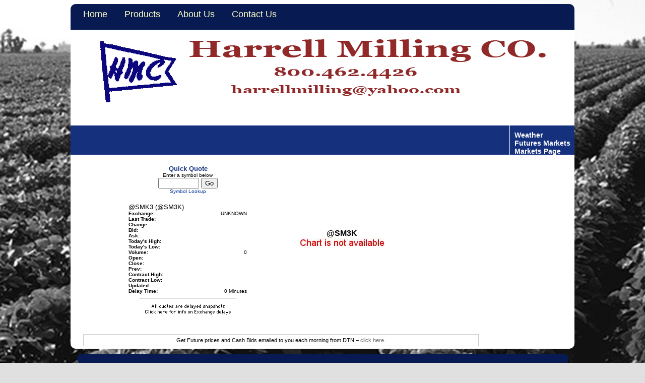

--- FILE ---
content_type: text/html;charset=UTF-8
request_url: http://www.hmcfeeds.com/index.cfm?show=203&quote=@SM3K&futures=yes&time=%7Bts%20%272023-03-21%2023%3A01%3A43%27%7D&retShow=80
body_size: 56130
content:




    

    

    

    

    

    

    

    

    





	<!DOCTYPE HTML PUBLIC "-//W3C//DTD HTML 4.0 Transitional//EN" "http://www.w3.org/TR/html4/loose.dtd">

	






	
		



<HTML>
	<head>
	
	<link href="mainStyles.css" rel="stylesheet" type="text/css">
<link href="AgOnlineNews.css" rel="stylesheet" type="text/css">






	
		
			<link type="text/css" href="/images/css/gtp.css" rel="stylesheet" />
		
		
	

	
		
			<link type="text/css" href="/images/css/blogs.css" rel="stylesheet" />
		
		
	









	
		
			<link type="text/css" href="/css/common.css" rel="stylesheet" />
		
		
	




	
	

<LINK REL="SHORTCUT ICON" TYPE="image/x-icon" HREF="favicon.ico">

	<title>HARRELL MILLING CO</title>
    <!-- <meta http-equiv="content-type" content="text/html; charset=utf-8" /> -->
	<META HTTP-EQUIV="Content-Type" CONTENT="text/html; charset=iso-8859-1">
	
	
	
	
	
    






	
			
		



    






	
			
		



    






	
			
		



    






	
			
		



    






	
			
		



	






	
			
		



	






	
			
		



	
	
	
	
	
 

	<link rel="stylesheet" type="text/css" href="/scripts/jquery/plugins/superfish/css/superfish.css" media="screen">
	<link rel="stylesheet" type="text/css" href="/scripts/jquery/plugins/superfish/css/superfish-vertical.css" media="screen">

	<style type="text/css">
		/*** ESSENTIAL STYLES ***/
.sf-menu, .sf-menu * {
	z-index:90;
}
.sf-menu {
	z-index:90;
}
.sf-menu ul {
	z-index:90;
}
.sf-menu ul li {
	z-index:90;
}
.sf-menu li:hover {
	z-index:90;
}
.sf-menu li {
	z-index:90;
}
.sf-menu a {
	z-index:90;
}
.sf-menu li:hover ul,
.sf-menu li.sfHover ul {
	z-index:90;
}
ul.sf-menu li:hover li ul,
ul.sf-menu li.sfHover li ul {
	z-index:90;
}
ul.sf-menu li li:hover ul,
ul.sf-menu li li.sfHover ul {
	z-index:90;
}
ul.sf-menu li li:hover li ul,
ul.sf-menu li li.sfHover li ul {
	z-index:90;
}
ul.sf-menu li li li:hover ul,
ul.sf-menu li li li.sfHover ul {
	z-index:90;
}

/*** DEMO SKIN ***/
.sf-menu {
	z-index:90;
}
.sf-menu a {
	z-index:90;
}
.sf-menu a, .sf-menu a:visited  { /* visited pseudo selector so IE6 applies text colour*/
	z-index:90;
}
.sf-menu li {
	z-index:90;
}
.sf-menu li li {
	z-index:90;
}
.sf-menu li li li {
	z-index:90;
}
.sf-menu li:hover, .sf-menu li.sfHover,
.sf-menu a:focus, .sf-menu a:hover, .sf-menu a:active {
	z-index:91;
}
/*** arrows **/
.sf-menu a.sf-with-ul {
	z-index:90;
}
.sf-sub-indicator {
	z-index:90;
	background:		url('/scripts/jquery/plugins/superfish/images/arrows-ffffff.png') no-repeat -10px -100px; /* 8-bit indexed alpha png. IE6 gets solid image only */
}
a > .sf-sub-indicator {  /* give all except IE6 the correct values */
	z-index:90;
}
/* apply hovers to modern browsers */
a:focus > .sf-sub-indicator,
a:hover > .sf-sub-indicator,
a:active > .sf-sub-indicator,
li:hover > a > .sf-sub-indicator,
li.sfHover > a > .sf-sub-indicator {
	z-index:90;
}

/* point right for anchors in subs */
.sf-menu ul .sf-sub-indicator { background-position:  -10px 0; }
.sf-menu ul a > .sf-sub-indicator { background-position:  0 0; }
/* apply hovers to modern browsers */
.sf-menu ul a:focus > .sf-sub-indicator,
.sf-menu ul a:hover > .sf-sub-indicator,
.sf-menu ul a:active > .sf-sub-indicator,
.sf-menu ul li:hover > a > .sf-sub-indicator,
.sf-menu ul li.sfHover > a > .sf-sub-indicator {
	z-index:90;
}

/*** shadows for all but IE6 ***/
.sf-shadow ul {
	z-index:90;
}
.sf-shadow ul.sf-shadow-off {
	z-index:90;
}








	
			
		





.sf-menu, .menuText {
	float: right;
	margin-bottom:	0em;
	font-size:X-small;
	font-weight:bold;
	font-family: verdana, geneva, tahoma, sans-serif;
	color: #15317E;
}

.menuText {
	color: #FFFFFF;
	background: #15317E;
}

.sf-menu a {
	border-left: 1px solid #FFFFFF; /* divider in dropdown */
	border-top: 1px solid #FFFFFF; /* divider in top level */
	padding: .75em 1em;
	text-decoration:none;
}
.sf-menu a, .sf-menu a:visited { /* visited pseudo selector so IE6 applies text colour*/
	color:	 #FFFFFF;
}
.sf-menu li {
	background: #15317E; /* initial top level background color */
}
.sf-menu li li {
	background: #15317E; /* initial dropdown background color */
}
.sf-menu li li li {
	background: #15317E;
}
.sf-menu li:hover, .sf-menu li.sfHover,
.sf-menu a:focus, .sf-menu a:hover, .sf-menu a:active {
	background: #bbbbbb; /* active background color */
	outline: 0;
	bottom: 0;
	z-index:91;
}

#nav {
	height:20px;
	top:47px;
	left:5px;
	z-index:4;
	text-align:left;
	padding:0px;
	color: #FFFFFF;
}

	</style>


	<style type="text/css">	
		/* GENERAL
	================================================================*/
	td, tr, table	{
		border-collapse: collapse;
		border-spacing: 0;
	}
	body {
		background-color: #e0e0e0;
		font-family: verdana, geneva, tahoma, sans-serif;
	}
	table#mainWrapper	{
		padding: 0px;
		background: #FFFFFF;
		margin: 0 auto;
		border-radius:10px;
		-moz-border-radius: 10px;
		-webkit-border-radius: 10px;
	}
	/* STRUCTURE
	================================================================*/
	#header {
		background-color: #FFFFFF;
		border-top-left-radius:10px;
		border-top-right-radius:10px;
		-moz-border-radius-topleft: 10px;
		-webkit-border-top-left-radius: 10px;
		-moz-border-radius-topright: 10px;
		-webkit-border-top-right-radius: 10px;
	}
	#content	{
		margin: 0;
		padding: 0 20px;
		width: 795px;
	}
	table#mainWrapper, #menu-footer, #sitemap	{
		width: 975px;
	}
	/* TYPOGRAPHY
	================================================================*/
	h1, h3, h5	{ color: #FFFFFF}
	h2, h4, h6	{ color: #333333}
	blockquote	{
		background-color: #FFFFFF ;
	}
	#menu-header, #menu-horiz, #menu-vertical, #menu-footer {
		font-family: Century Gothic, Lucida Grande, Lucida Sans Unicode, Sans-Serif;
		font-size: 14px;
	}
	/*	SPECIAL CSS STYLE
	=================================================================*/
	.fl 		{float: left }
	.rl 		{float: right }
	.clear		{clear: both }
	/* LINKS
	================================================================*/
	a, a:visited, a:link	{
					color: #003399;		/* from color scheme  */
					text-decoration: none;
	}
	a:hover		{
					color: #BFBF86;		/* from color scheme */
					text-decoration: none;
	}
	/* COMMON MENU STYLE
	================================================================*/
	#menu-header, #menu-horiz, #menu-vertical, #menu-footer	{}
	
	/* HEADER MENU
	================================================================*/
	#menu-header ul li	{
		display: inline;
		list-style-type: none outside none;
	}
	#menu-header	{
		background-color:  #071B52;
		padding: 5px;
		border-top-left-radius:10px;
		border-top-right-radius:10px;
		-moz-border-radius-topleft: 10px;
		-webkit-border-top-left-radius: 10px;
		-moz-border-radius-topright: 10px;
		-webkit-border-top-right-radius: 10px;
	}
	.menu-header	{
		margin: 0;
		padding: 0 0 0 5px;
	}
	#menu-header .menu-header a {
		font-family: Century Gothic, Helvetica, Sans-Serif;
		margin: 0 10px;
		text-transform: capitalize;
		color: #FFFFC7;
	}
	#menu-header .menu-header a:hover	{
		/*_border-bottom: 1px solid #ff0000;  need to find CF dynamic color */
		color: #feff82;
	}
	.specialText	{
		background-color: #FFFFFF;
		display: block;
	}
	.header-text	{
		width: 250px;
	}
	.header-image	{
		width: 650px;
	}
	.header-text img	{
		display: block;
		margin: 0 auto;
		width: 200px;
	}
	/* lavalamp*/
	.lavaLamp {
		position: relative;
		padding: 5px 0 15px 10px; 
		overflow: hidden; 
	}
	.lavaLamp li.back {
		background-color: #FFFFC7;
		border: 1px solid #999;
		display: block !important;
		height: 5px;
	
		margin-top: 3px;
	
		z-index: 8;
		position: absolute;
		border-radius: 3px;
		-moz-border-radius: 3px;
		-webkit-border-radius: 3px;
		
    }
	.lavaLamp li	{
		font-size: 18px;
		margin-right: 10px;
	}
	.lavaLamp li a {
		z-index: 999;
	}

	
	/* HORIZONTAL MENU
	================================================================*/
	#horiz_bkg {
		background-color: #15317E;
		/*border-top: 1px solid #FFFFFF;*/
	}
	#menu-horiz ul{
		/*background-color: #999999;*/
		display: block;
	}
	#menu-horiz li a	{
		color: #FFFFFF; 
		font-size: 14px;
		font-family: verdana, geneva, tahoma, sans-serif;
		border-top: 0px;
		border-left: 1px solid #FFFFFF;
	}
	.menu-horiz li, .menu-horiz li li, .menu-horiz li li li	{
		background: #15317E;
	} 
	.menu-horiz li:hover, .menu-horiz li.sfHover, .menu-horiz a:focus, .menu-horiz a:hover, .menu-horiz a:active{
		background-color: #1a3ea1;
	}
	.menu-horiz li:hover ul, .menu-horiz li.sfHover ul {
		top:3.5em;
	}
	#menu-horiz li ul	{
		width: 14em;
	}
	#menu-horiz li li a, #menu-horiz li li li a {
		border-top: 1px solid #FFFFFF;
	}
	#menu-horiz li ul li ul {
		margin-top:0px;
		left:12em;
	}
	/* VERTICAL MENU
	================================================================*/
	.sidenavWrap {
		vertical-align: top;
		/* width: 100px !important; remove */
		margin: 0 ;
		margin-right: 20px;
		padding: 0 ;
		width: 140px;
		background-color: #15317E;
		border-bottom-left-radius: 10px;
	}
	#menu-vertical	{
	}
	.sf-vertical ul {
		width: 14em;
	}
	.sf-vertical a {
		border-left: 0px;
		font-size: 14px;
		font-family: verdana, geneva, tahoma, sans-serif;
		border-top: 0px;
		border-bottom: 1px solid #FFFFFF;
	}
	.sf-vertical, .sf-vertical li	{
		width: 140px;	
	}
	.sf-vertical li, .sf-vertical li li, .sf-vertical li li li {
		background: #15317E;
	}
	.sf-vertical li:hover, .sf-vertical li.sfHover, .sf-vertical a:focus, .sf-vertical a:hover, .sf-vertical a:active {
		background:#1a3ea1;
	}
	.sf-vertical li:hover ul, .sf-vertical li.sfHover ul{
		left:14em;
		border-left: 1px solid #FFFFFF;
	}
	 ul.sf-vertical li li:hover ul, ul.sf-vertical li li.sfHover ul{
	 	left: 12em;
	 	border-left: 1px solid #FFFFFF;
	 }

	/* side navigation
	==================================================================*/
	#mainWrapper #sidenav ul a {
	color: #FFFFFF; /*#818181;*/
	}
	#sidenav li.sub a {
	/*background-color: #dddddd ;*/
	}
	/*	SUPERFISH NAVIGATION
	=================================================================*/
	
	.sf-menu a {
	padding: .75em .6em;
	}
	
	#mainWrapper ul.depth1 li ul.depth2 li {
		margin-left: 0px;
	}
	/* FOOTER MENU
	================================================================*/
	
	#menu-footer	{
		background-color: #071B52;
		margin: 10px auto;
		padding: 10px 0;
		border-radius:10px;
		-moz-border-radius: 10px;
		-webkit-border-radius: 10px;
	}
	.menu-footer {
		margin: 0;
	}
	
	ul.menu-footer {
		list-style-type: none;
		margin: 0px 0px 0px 20px;
	}
	
	ul.menu-footer li {
		display: inline-block;
		zoom:1; 
		*display: inline; 
		_height: 30px;
		vertical-align: top;
		text-align: left;
		padding: 0 20px 0 0;
		margin: 0px;
	}
	
	ul.menu-footer li a {
		font-size:14px;
		margin-right: 10px;
		text-transform: lowercase;
		text-decoration: none;
		color: #FFFFC7;
		font-weight: bold;
	}
	
	ul.menu-footer ul {
		list-style-type: none;
		text-align: left;
		margin: 0;
		padding: 0;
	}
	
	ul.menu-footer li li {
		display: block;
		text-align: left;
	}
	
	ul.menu-footer li li a, ul.menu-footer li li a:hover {
		margin-right: 10px;
		text-transform: lowercase;
		text-decoration: none;
		color: #FFFFC7;
		font-size:12px;
		font-weight: normal;
	}
	#menu-footer a:hover	{
		/*border-bottom: 1px solid #FFFFC7; need to find CF dynamic color */
		text-decoration: none;
		color: #FFFFC7;
	}	
	/* FOOTER SITEMAP MENUS
	================================================================*/
	#sitemap	{
		margin: 0 auto;
	}
	#footerSpecialText	{
		float: left;
		text-align: left;
		width: 40%;
	}
	#SpecialText2	{
		padding: 10px 5px;
		color: #FFFFFF;
	}
	/*	FOOTER NAVIGATION
	=================================================================*/
	
	
	#DTNFooter {
	margin: 10px auto;
	}
	/* END Page Styles
	==================================================================
	==================================================================*/
	</style>
	
	
	<script type="text/javascript" language="JavaScript">
		


// SetCookie sets a given cookie's values 
function SetCookie (name, value, expires) 
{
	var argv = SetCookie.arguments;
	var argc = SetCookie.arguments.length;
	var expires = (argc > 2) ? argv[2] : null;
	var path = "/";
	var domain = (argc > 4) ? argv[4] : null;
	var secure = (argc > 5) ? argv[5] : false;
	document.cookie = name + "=" + escape (value) +
	((expires == null) ? "" : ("; expires=" + expires.toGMTString())) +
	((path == null) ? "" : ("; path=" + path)) +
	((domain == null) ? "" : ("; domain=" + domain)) +
	((secure == true) ? "; secure" : "");
}	

// deleteCookie expires a cookie now
function deletecookie(theCookie, goSomewhere) 
{
	var expdate = new Date();
	expdate.setTime(expdate.getTime()); 
	SetCookie (theCookie, 1, expdate);
    
        if( goSomewhere == 'yes' )
    	{
    				
    		location.href="index.cfm?show=203&mid=-1";
            var redirectAfterCookieDelete = 1;
    	}
    
}


		







    

    SetCookie("testCookie", "testValue");
    
    
    var agHostCookiesEnabled = document.cookie.indexOf("testValue") != -1;
    
    if( !agHostCookiesEnabled )
    {
        var noCookiesWindow = window.open("/popup/cookieHelp.cfm?c=2987&s=1", "noCookiesWin", "dependant=yes,hotkeys=no,menubar=no,resizable=no,scrollbars=yes,status=no,toolbar=no,width=450,height=595,screenX=0,screenY=0,left=0,top=0");
        noCookiesWindow.focus();
    }
    else
    {
        var redirectAfterCookieDelete = 1;
    }
    
    
    






		function logoutFromMenu() {
			window.document.loginFormForMenu.process.value = 'logout';
			window.document.loginFormForMenu.submit();
		}
	</script>
	<!-- google maps -->
    <script type="text/javascript" src="//maps.google.com/maps/api/js?sensor=false"></script>
	
	




















	
	
		<script type="text/javascript" src="/scripts/jquery/1.3.2/jquery.min.js" charset="ISO-8859-1"></script>
		
	
	
	
	
	
	
	
	
	
	
	
	
	
	
	
	
		
		
		
			
			
				
				
				
					
					
					
						<script type="text/javascript" src="/scripts/jquery/1.3.2/plugins/lavalamp/js/jqueryEasing.js" charset="ISO-8859-1"></script>
						
					
						<script type="text/javascript" src="/scripts/jquery/1.3.2/plugins/lavalamp/js/jqueryLavalamp.js" charset="ISO-8859-1"></script>
						
					
				
				
			
		
	

 
	
	<script type="text/javascript">
		var $jq = jQuery.noConflict();
	</script>
	
	
	




















	
	
		<script type="text/javascript" src="/scripts/jquery/1.6.2/jquery.min.js" charset="ISO-8859-1"></script>
		
	
	
	
	
	
	
	
	
	
	
	
	
	
	
	
	
		
		
		
			
			
				
				
				
					
					
					
						<script type="text/javascript" src="/scripts/jquery/1.6.2/plugins/cycle/js/jquery.cycle.all.min.js" charset="ISO-8859-1"></script>
						
					
				
				
			
		
			
			
				
				
				
					
					
					
						<script type="text/javascript" src="/scripts/jquery/1.6.2/plugins/superfish/js/hoverIntent.js" charset="ISO-8859-1"></script>
						
					
						<script type="text/javascript" src="/scripts/jquery/1.6.2/plugins/superfish/js/jquery.bgiframe.min.js" charset="ISO-8859-1"></script>
						
					
						<script type="text/javascript" src="/scripts/jquery/1.6.2/plugins/superfish/js/superfish.js" charset="ISO-8859-1"></script>
						
					
						<script type="text/javascript" src="/scripts/jquery/1.6.2/plugins/superfish/js/supersubs.js" charset="ISO-8859-1"></script>
						
					
				
				
			
		
	


	
	<script type="text/javascript">
		$jq(document).ready(function(){ 
			$jq(".lavaLamp").lavaLamp({
	        	fx: "backout",
    	    	speed: 200
        	});
		});
		
		$(document).ready(function(){
			$("ul.sf-menu").supersubs({
				minWidth:    12,    // minimum width of sub-menus in em units
				maxWidth:    12,    // maximum width of sub-menus in em units
				extraWidth:  1,     // extra width can ensure lines don't sometimes turn over
									// due to slight rounding differences and font-family
				direction: 'right' // menu will flow right to left                              
	       }).superfish({
	       		delay:       500,								// one second delay on mouseout 
	            animation:   {opacity:'show',height:'show'},	// fade-in and slide-down animation 
	            speed:       'fast',							// faster animation speed 
				autoArrows:  true,								// enable generation of arrow mark-up 
	            dropShadows: true								// enable drop shadows
	            
	       	});  // call supersubs first, then superfish, so that subs are
                 // not display:none when measuring. Call before initialising
	   });
	</script>
	</head>

<!-- new nav code -->







<!-- new special text code -->
    
<body> 				
	<table class="gradient" id="mainWrapper" cellpadding="0">
		<tr class="VertMid">
			<td class="padlock">
				<div id="header">
	                <!-- header menu -->
	                <div id="menu-header">
						
<ul class="depth0 menu-header lavaLamp"><li><a href="index.cfm">Home</a></li>
<li><a href="index.cfm?show=10&mid=10">Products</a></li>
<li><a href="index.cfm?show=10&mid=18">About Us</a></li>
<li><a href="index.cfm?show=16
&mid=3">Contact Us</a> </li></ul>

	                </div>

					
					<span class="specialText"><style type="text/css">
body
{
background-image:url('https://admin.aghost.net/images/E0298701/beans.jpg');
background-attachment: fixed;
}</style>
<style type="text/css">
.sidenavWrap {
display: none;</style>
<div style="text-align: center">
	<img border="0" src="/images/E0298701/harrellmillingco.gif" /></div></span>
					<div class="clear"></div>
				</div>
			</td>
		</tr>
		<tr>
			<td id="horiz_bkg">
				<!-- horizontal menu -->
				<div id="menu-horiz">
					
<ul class="depth0 sf-menu menu-horiz"><li><a href="index.cfm?show=1&map=CityWeather&imap=0">Weather</a></li>
<li><a href="javascript:void(0);" style="cursor: default;">Futures Markets</a></li>
<li><a href="index.cfm?show=80">Markets Page</a> </li></ul>

				</div>
			</td>
		</tr>
		<tr>
			<td>
				<table cellpadding=0 cellspacing=0 border=0>
					<tr><td class="sidenavWrap"><!-- side nav menu -->
					<div id="sidenav">
					
					<!-- could place special text here -->              
					
				</div>
				<!--sidenav-->
				<div id="SpecialText2"></div>
					</td>
			
			<td valign="top" id="content">
				


	
	
 
	 
	

	<script Language="Javascript">
		
		function popupAgOnlineChart() {
			var sym = "";
			try {
				sym = arguments[0].replace(/^\s+|\s+$/g, '');
			} catch(e) {
				sym = "";
			}
		   if (sym.length < 1) {
		   	sym = "@C@1";
		   }
			newWin = window.open("http://charts.aghost.net/popup/agonlineCharts.cfm?token=fFom10JB9HBN3m15cR%2BXQuZN5kGaMQ19tNdjb3ssNIKmnw2rN%2BUcGg%3D%3D&cid=2987&sid=1&symbol=" + escape(sym).replace(/\+/g,"%2B") + "", "AgOnlineChart","toolbar=no,location=no,directories=no," +   "status=yes,menubar=no,scrollbars=no,resizable=no,width=750,height=540,screenX=0,screenY=0,left=0,top=0")
			self.newWin.focus();
		}
		
	</script>



	 
		<script language="JavaScript">
		<!--
			
			if( top != window )
			{
				top.location.href = window.location.href;
			}
		// -->
		</script>
	
 




	




	
 
	






	





	
	
	



	
 




<script type="text/javascript">
<!--
	function launchnewsymlookup()
    {
	newWin2 = window.open("/popup/portfolio_page_sym_lookup.cfm", "NewWindow2","toolbar=no,scrollbars=yes,resizable=yes,width=595,height=550,screenX=0,screenY=0,left=0,top=0")
	self.newWin2.focus();
	}
// -->
</script>



















  

	




		
		


		
			

		
		
		

		

		
			
		

		
			
		
		
			
		
		
		
			
					

	
		
		
		

    	

	

	

	

	

	

	

	

	

	

	


	
		

		
		
		
		
		
		
		
		
		

		
		
		
		

		
							
							
		
		
			
				
				
			
		
		
		
		
		
		
		
		
		
			
			
			
			
						
		

		
		                                     
		
		
		
		
    	
	
	
	
	
	
	
	
	
	
	
	
	
	
	
	
	
	
	
	
	
	
	
	
	
	
	
	
	
	
	
	
	
	

				
		
		
		

		
		
		
		
		
		
		
		
		
		
		
			
		
		
			
		
		
			
		
		
		
			
		
		
		
		
		
		
		
		
		
		
		
		
		
		
			
													
			
						
		

			
		
			
				
				
		
		
		
			
		
			
		
			
				
			
		
			
		
			
		
			
		
			
		
			
		
			
		
			
		
			
		
			
		
			
		
			
				
			
		
			
		
			
		
			
		
			
		
			
		
			
		
			
		
			
		
			
		
			
		
			
		
			
				
			
		
			
		
			
		
			
		
			
		
			
		
			
		
			
		
			
		
			
		
			
		
			
		
			
		
			
		
			
		
			
		
			
		
			
		
			
		
			
		
			
		
			
		
			
		
			
		
			
		
			
		
			
		
			
		
			
		
			
		
			
		
			
		
			
		
			
		
			
		
			
		
			
		
			
		
			
		
			
				
			
		
			
		
			
		
			
		
			
		
			
		
			
		
			
		
			
		
			
		
			
		
			
		
			
		
			
		
			
		
			
		
			
		
			
		
			
		
			
		
			
		
			
		
			
		
			
		
			
		
			
		
			
		
			
		
			
		
			
		
			
		
			
		
			
		
			
		
			
		
			
		
			
		
			
		
			
		
			
		
			
		
			
		
			
		
			
		
			
		
			
		
			
		
			
		
			
		
			
		
			
		
			
		
			
		
			
		
			
		
			
		
			
		
			
		
			
		
			
		
			
		
			
		
			
		
			
		
			
		
			
		
			
		
			
		
			
		
			
		
			
		
			
		
			
		
			
		
			
		
			
		
			
		
			
		
			
		
			
		
			
		
			
		
			
		
			
		
			
		
			
		
			
		
			
		
			
		
			
		
			
		
			
		
			
		
			
		
			
		
			
		
			
		
			
		
			
		
			
		
			
		
			
		
			
		
			
		
			
		
			
		
			
		
			
		
			
		
			
		
			
		
			
		
			
		
			
		
			
		
			
		
			
		
			
		
			
		
			
		
			
		
			
		
			
		
			
		
			
		
			
		
			
		
			
		
			
		
			
		
			
		
			
		
			
		
			
		
			
		
			
		
			
		
			
		
			
		
			
		
			
		
			
		
			
		
			
		
			
		
			
		
			
		
			
		
			
		
			
		
			
		
			
		
			
		
			
		
			
		
			
		
			
		
			
		
			
		
			
		
			
		
			
		
			
		
			
		
			
		
			
		
			
		
			
		
			
		
			
		
			
		
			
		
			
		
			
		
			
		
			
		
			
		
			
		
			
		
			
		
			
		
			
		
			
				
			
		
			
		
			
		
			
		
			
		
			
		
			
		
			
		
			
		
			
		
			
		
			
		
			
		
			
		
			
		
			
				
			
		
			
		
			
		
			
		
			
		
			
		
			
		
			
		
			
		
			
		
			
		
			
		
			
		
			
		
			
		
			
		
			
		
			
		
			
		
			
		
			
		
			
		
			
		
			
		
			
		
			
		
			
		
			
		
			
		
			
		
			
		
			
		
			
		
			
		
			
		
			
		
			
		
			
		
			
		
			
		
			
		
			
		
			
		
			
		
			
		
			
		
			
		
			
		
			
		
			
		
			
		
			
		
			
		
			
		
			
		
			
		
			
		
			
		
			
		
			
		
			
		
			
		
			
		
			
		
			
		
			
		
			
		
			
		
			
		
			
		
			
		
			
		
			
		
			
		
			
		
			
		
			
		
			
		
			
		
			
		
			
		
			
		
			
		
			
		
			
		
			
		
			
		
			
		
			
		
			
		
			
		
			
		
			
		
			
		
			
		
			
		
			
		
			
		
			
		
			
		
			
		
			
		
			
		
			
		
			
		
			
		
			
		
			
		
			
		
			
		
			
		
			
		
			
		
			
		
			
		
			
		
			
		
			
		
			
		
			
		
			
		
			
				
			
		
			
				
			
		
			
				
			
		
			
		
			
		
			
				
			
		
			
				
			
		
			
				
			
		
			
				
			
		
			
				
			
		
			
				
			
		
		
		
		
		                                  
		
		
		
		
		
		
		
		
		
		
			
		
		

		
				
				
					
		
		

		

		
		
			
		
		
		
		
			
		
		
	
		
		
		
		
		
		
		 
			
			
				
		 
		
		

		
		
		
		
		
		
		
		
		

		
		
			
		
		
		
		
		
			
		
		
		
				
			

	
		
		
		

    	

	

	

	

	

	

	

	

	

	

	


	
		

		
		
		
		
		
		
		
		
		

		
		
		
		

		
							
							
		
		
			
				
				
			
		
		
		
		
		
		
		
		
		
			
			
			
			
						
		

		
		                                     
		
		
		
		
    	
	
	
	
	
	
	
	
	
	
	
	
	
	
	
	
	
	
	
	
	
	
	
	
	
	
	
	
	
	
	
	
	
	

		
			
		
		
		
		

		
		
		
		
		
		
		
		
		
		
			
													
			
						
		

			
		
			
				
				
		
		
		
		
		
		
		
		
			
		
			
		
			
		
			
		
			
		
			
		
			
		
			
		
			
		
			
		
			
		
			
		
			
		
			
		
			
		
			
		
			
		
			
		
			
		
			
		
			
		
			
		
			
		
			
		
			
		
			
		
			
		
			
		
			
		
			
		
			
		
			
		
			
		
			
		
			
		
			
		
			
		
			
		
			
		
			
		
			
		
			
		
			
		
			
		
			
		
			
		
			
		
			
		
			
		
			
		
			
		
			
		
			
		
			
		
			
		
			
		
			
		
			
		
			
		
			
		
			
		
			
		
			
		
			
		
			
		
			
		
			
		
			
		
			
		
			
		
			
		
			
		
			
		
			
		
			
		
			
		
			
		
			
		
			
		
			
		
			
		
			
		
			
		
			
		
			
		
			
		
			
		
			
		
			
		
			
		
			
		
			
		
			
		
			
		
			
		
			
		
			
		
			
		
			
		
			
		
			
		
			
		
			
		
			
		
			
		
			
		
			
		
			
		
			
		
			
		
			
		
			
		
			
		
			
		
			
		
			
		
			
		
			
		
			
		
			
		
			
		
			
		
			
		
			
		
			
		
			
		
			
		
			
		
			
		
			
		
			
		
			
		
			
		
			
		
			
		
			
		
			
		
			
		
			
		
			
		
			
		
			
		
			
		
			
		
			
		
			
		
			
		
			
		
			
		
			
		
			
		
			
		
			
		
			
		
			
		
			
		
			
		
			
		
			
		
			
		
			
		
			
		
			
		
			
		
			
		
			
		
			
		
			
		
			
		
			
		
			
		
			
		
			
		
			
		
			
		
			
		
			
		
			
		
			
		
			
		
			
		
			
		
			
		
			
		
			
		
			
		
			
		
			
		
			
		
			
		
			
		
			
		
			
		
			
		
			
		
			
		
			
		
			
		
			
		
			
		
			
		
			
		
			
		
			
		
			
		
			
		
			
		
			
		
			
		
			
		
			
		
			
		
			
		
			
		
			
		
			
		
			
		
			
		
			
		
			
		
			
		
			
		
			
		
			
		
			
		
			
		
			
		
			
		
			
		
			
		
			
		
			
		
			
		
			
		
			
		
			
		
			
		
			
		
			
		
			
		
			
		
			
		
			
		
			
		
			
		
			
		
			
		
			
		
			
		
			
		
			
		
			
		
			
		
			
		
			
		
			
		
			
		
			
		
			
		
			
		
			
		
			
		
			
		
			
		
			
		
			
		
			
		
			
		
			
		
			
		
			
		
			
		
			
		
			
		
			
		
			
		
			
		
			
		
			
		
			
		
			
		
			
		
			
		
			
		
			
		
			
		
			
		
			
		
			
		
			
		
			
		
			
		
			
		
			
		
			
		
			
		
			
		
			
		
			
		
			
		
			
		
			
		
			
		
			
		
			
		
			
		
			
		
			
		
			
		
			
		
			
		
			
		
			
		
			
		
			
		
			
		
			
		
			
		
			
		
			
		
			
		
			
		
			
		
			
		
			
		
			
		
			
		
			
		
			
		
			
		
			
		
			
		
			
		
			
		
			
		
			
		
			
		
			
		
			
		
			
		
			
		
			
		
			
		
			
		
			
		
			
		
			
		
			
		
			
		
			
		
			
		
			
		
			
		
			
		
			
		
			
		
			
		
			
		
			
		
			
		
			
		
			
		
			
		
			
		
			
		
			
		
			
		
			
		
			
		
			
		
			
		
			
		
			
		
			
		
			
		
			
		
			
		
			
		
			
		
			
		
			
		
			
		
			
		
			
		
			
		
			
		
			
		
			
		
			
		
			
		
			
		
			
		
			
		
		
		

	
	
	
	
	
	
	
	
	
	
	 

	 
	
	
	
	
	
	
	
		
	
	
	
	
	
	
	

	
				
		
		
		
		
		
		
		
		 
			
			
				
		 
		
		

		
		
		
		
		
		
		
		
		

		
		
			
		
		
		
		
		
			
		
		
		
				
			

	
		
		
		

    	

	

	

	

	

	

	

	

	

	

	


	
		

		
		
		
		
		
		
		
		
		

		
		
		
		

		
							
							
		
		
			
				
				
			
		
		
		
		
		
		
		
		
		
			
			
			
			
						
		

		
		                                     
		
		
		
		
    	
	
	
	
	
	
	
	
	
	
	
	
	
	
	
	
	
	
	
	
	
	
	
	
	
	
	
	
	
	
	
	
	
	

		
			
		
		
		
		

		
		
		
		
		
		
		
		
		
		
			
													
			
						
		

			
		
			
				
				
		
		
		
		
		
		
		
		
			
		
			
		
			
		
			
		
			
		
			
		
			
		
			
		
			
		
			
		
			
		
			
		
			
		
			
		
			
		
			
		
			
		
			
		
			
		
			
		
			
		
			
		
			
		
			
		
			
		
			
		
			
		
			
		
			
		
			
		
			
		
			
		
			
		
			
		
			
		
			
		
			
		
			
		
			
		
			
		
			
		
			
		
			
		
			
		
			
		
			
		
			
		
			
		
			
		
			
		
			
		
			
		
			
		
			
		
			
		
			
		
			
		
			
		
			
		
			
		
			
		
			
		
			
		
			
		
			
		
			
		
			
		
			
		
			
		
			
		
			
		
			
		
			
		
			
		
			
		
			
		
			
		
			
		
			
		
			
		
			
		
			
		
			
		
			
		
			
		
			
		
			
		
			
		
			
		
			
		
			
		
			
		
			
		
			
		
			
		
			
		
			
		
			
		
			
		
			
		
			
		
			
		
			
		
			
		
			
		
			
		
			
		
			
		
			
		
			
		
			
		
			
		
			
		
			
		
			
		
			
		
			
		
			
		
			
		
			
		
			
		
			
		
			
		
			
		
			
		
			
		
			
		
			
		
			
		
			
		
			
		
			
		
			
		
			
		
			
		
			
		
			
		
			
		
			
		
			
		
			
		
			
		
			
		
			
		
			
		
			
		
			
		
			
		
			
		
			
		
			
		
			
		
			
		
			
		
			
		
			
		
			
		
			
		
			
		
			
		
			
		
			
		
			
		
			
		
			
		
			
		
			
		
			
		
			
		
			
		
			
		
			
		
			
		
			
		
			
		
			
		
			
		
			
		
			
		
			
		
			
		
			
		
			
		
			
		
			
		
			
		
			
		
			
		
			
		
			
		
			
		
			
		
			
		
			
		
			
		
			
		
			
		
			
		
			
		
			
		
			
		
			
		
			
		
			
		
			
		
			
		
			
		
			
		
			
		
			
		
			
		
			
		
			
		
			
		
			
		
			
		
			
		
			
		
			
		
			
		
			
		
			
		
			
		
			
		
			
		
			
		
			
		
			
		
			
		
			
		
			
		
			
		
			
		
			
		
			
		
			
		
			
		
			
		
			
		
			
		
			
		
			
		
			
		
			
		
			
		
			
		
			
		
			
		
			
		
			
		
			
		
			
		
			
		
			
		
			
		
			
		
			
		
			
		
			
		
			
		
			
		
			
		
			
		
			
		
			
		
			
		
			
		
			
		
			
		
			
		
			
		
			
		
			
		
			
		
			
		
			
		
			
		
			
		
			
		
			
		
			
		
			
		
			
		
			
		
			
		
			
		
			
		
			
		
			
		
			
		
			
		
			
		
			
		
			
		
			
		
			
		
			
		
			
		
			
		
			
		
			
		
			
		
			
		
			
		
			
		
			
		
			
		
			
		
			
		
			
		
			
		
			
		
			
		
			
		
			
		
			
		
			
		
			
		
			
		
			
		
			
		
			
		
			
		
			
		
			
		
			
		
			
		
			
		
			
		
			
		
			
		
			
		
			
		
			
		
			
		
			
		
			
		
			
		
			
		
			
		
			
		
			
		
			
		
			
		
			
		
			
		
			
		
			
		
			
		
			
		
			
		
			
		
			
		
			
		
			
		
			
		
			
		
			
		
			
		
			
		
			
		
			
		
			
		
			
		
			
		
			
		
			
		
			
		
			
		
			
		
			
		
			
		
			
		
			
		
			
		
			
		
			
		
			
		
			
		
			
		
			
		
			
		
			
		
			
		
			
		
			
		
			
		
			
		
			
		
			
		
			
		
			
		
			
		
		
		
		
		
		
    	

	

	

	

		


		
		
		
		
		
		
		
		
		
		
		
		
		
		
		
		
		
			

		

		
		
			
		
		
		
		
			
		
		
		
				
		
		
			
				
		
		
		
		
			
			
			
					
				
		
		
		
		
		
		
			
		
		
		
		
		
		
		
			
			 
		
			
				
				
				
					
				

				 
				
					

					
				
				 
				 
				
				

				
				
					
					
					
					
					
					
				
				
				
				
			
		
		
		
		
		
			
				
				
			
			
		
			
			
				
				
				

		
				

		


		
			
					
		
		
		
		
		
		
		
		
		

		
		
			
		
		
		
		
		
		
		
		
			
		
		
		
					
						
			
				

	
		
		
		
		

    	

	

	

	

	


			
		
			
		
	
		
		
		
		
		

    	
		
    	
					
		
		
		
		
				
		
		
			
									
			
			
			

		

		
		
			
		
		
		
		
			
		
		
	
		
		
		
		
		
		
		 
			
			
				
		 
		
		

		
		
		
		
		
		
		
		
		

		
		
			
		
		
		
		
		
			
		
		
		
				
			

	
		
		
		

    	

	

	

	

	

	

	

	

	

	

	


	
		

		
		
		
		
		
		
		
		
		

		
		
		
		

		
							
							
		
		
			
				
				
			
		
		
		
		
		
		
		
		
		
			
			
			
			
						
		

		
		                                     
		
		
		
		
    	
	
	
	
	
	
	
	
	
	
	
	
	
	
	
	
	
	
	
	
	
	
	
	
	
	
	
	
	
	
	
	
	
	

		
			
		
		
		
		

		
		
		
		
		
		
		
		
		
		
			
													
			
						
		

			
		
			
				
				
		
		
		
		
		
		
		
		
			
		
			
		
			
		
			
		
			
		
			
		
			
		
			
		
			
		
			
		
			
		
			
		
			
		
			
		
			
		
			
		
			
		
			
		
			
		
			
		
			
		
			
		
			
		
			
		
			
		
			
		
			
		
			
		
			
		
			
		
			
		
			
		
			
		
			
		
			
		
			
		
			
		
			
		
			
		
			
		
			
		
			
		
			
		
			
		
			
		
			
		
			
		
			
		
			
		
			
		
			
		
			
		
			
		
			
		
			
		
			
		
			
		
			
		
			
		
			
		
			
		
			
		
			
		
			
		
			
		
			
		
			
		
			
		
			
		
			
		
			
		
			
		
			
		
			
		
			
		
			
		
			
		
			
		
			
		
			
		
			
		
			
		
			
		
			
		
			
		
			
		
			
		
			
		
			
		
			
		
			
		
			
		
			
		
			
		
			
		
			
		
			
		
			
		
			
		
			
		
			
		
			
		
			
		
			
		
			
		
			
		
			
		
			
		
			
		
			
		
			
		
			
		
			
		
			
		
			
		
			
		
			
		
			
		
			
		
			
		
			
		
			
		
			
		
			
		
			
		
			
		
			
		
			
		
			
		
			
		
			
		
			
		
			
		
			
		
			
		
			
		
			
		
			
		
			
		
			
		
			
		
			
		
			
		
			
		
			
		
			
		
			
		
			
		
			
		
			
		
			
		
			
		
			
		
			
		
			
		
			
		
			
		
			
		
			
		
			
		
			
		
			
		
			
		
			
		
			
		
			
		
			
		
			
		
			
		
			
		
			
		
			
		
			
		
			
		
			
		
			
		
			
		
			
		
			
		
			
		
			
		
			
		
			
		
			
		
			
		
			
		
			
		
			
		
			
		
			
		
			
		
			
		
			
		
			
		
			
		
			
		
			
		
			
		
			
		
			
		
			
		
			
		
			
		
			
		
			
		
			
		
			
		
			
		
			
		
			
		
			
		
			
		
			
		
			
		
			
		
			
		
			
		
			
		
			
		
			
		
			
		
			
		
			
		
			
		
			
		
			
		
			
		
			
		
			
		
			
		
			
		
			
		
			
		
			
		
			
		
			
		
			
		
			
		
			
		
			
		
			
		
			
		
			
		
			
		
			
		
			
		
			
		
			
		
			
		
			
		
			
		
			
		
			
		
			
		
			
		
			
		
			
		
			
		
			
		
			
		
			
		
			
		
			
		
			
		
			
		
			
		
			
		
			
		
			
		
			
		
			
		
			
		
			
		
			
		
			
		
			
		
			
		
			
		
			
		
			
		
			
		
			
		
			
		
			
		
			
		
			
		
			
		
			
		
			
		
			
		
			
		
			
		
			
		
			
		
			
		
			
		
			
		
			
		
			
		
			
		
			
		
			
		
			
		
			
		
			
		
			
		
			
		
			
		
			
		
			
		
			
		
			
		
			
		
			
		
			
		
			
		
			
		
			
		
			
		
			
		
			
		
			
		
			
		
			
		
			
		
			
		
			
		
			
		
			
		
			
		
			
		
			
		
			
		
			
		
			
		
			
		
			
		
			
		
			
		
			
		
			
		
			
		
			
		
			
		
			
		
			
		
			
		
			
		
			
		
			
		
			
		
			
		
			
		
			
		
			
		
			
		
			
		
			
		
			
		
			
		
			
		
			
		
			
		
			
		
			
		
			
		
			
		
			
		
			
		
			
		
			
		
			
		
			
		
			
		
			
		
			
		
			
		
			
		
			
		
			
		
			
		
			
		
			
		
			
		
			
		
			
		
			
		
			
		
			
		
			
		
			
		
			
		
			
		
		
		

	
	
	
	
	
	
	
	
	
	
	 

	 
	
	
	
	
	
	
	
		
	
	
	
	
	
	
	

	
				
		
		
		
		
		
		
		
		 
			
			
				
		 
		
		

		
		
		
		
		
		
		
		
		

		
		
			
		
		
		
		
		
			
		
		
		
				
			

	
		
		
		

    	

	

	

	

	

	

	

	

	

	

	


	
		

		
		
		
		
		
		
		
		
		

		
		
		
		

		
							
							
		
		
			
				
				
			
		
		
		
		
		
		
		
		
		
			
			
			
			
						
		

		
		                                     
		
		
		
		
    	
	
	
	
	
	
	
	
	
	
	
	
	
	
	
	
	
	
	
	
	
	
	
	
	
	
	
	
	
	
	
	
	
	

		
			
		
		
		
		

		
		
		
		
		
		
		
		
		
		
			
													
			
						
		

			
		
			
				
				
		
		
		
		
		
		
		
		
			
		
			
		
			
		
			
		
			
		
			
		
			
		
			
		
			
		
			
		
			
		
			
		
			
		
			
		
			
		
			
		
			
		
			
		
			
		
			
		
			
		
			
		
			
		
			
		
			
		
			
		
			
		
			
		
			
		
			
		
			
		
			
		
			
		
			
		
			
		
			
		
			
		
			
		
			
		
			
		
			
		
			
		
			
		
			
		
			
		
			
		
			
		
			
		
			
		
			
		
			
		
			
		
			
		
			
		
			
		
			
		
			
		
			
		
			
		
			
		
			
		
			
		
			
		
			
		
			
		
			
		
			
		
			
		
			
		
			
		
			
		
			
		
			
		
			
		
			
		
			
		
			
		
			
		
			
		
			
		
			
		
			
		
			
		
			
		
			
		
			
		
			
		
			
		
			
		
			
		
			
		
			
		
			
		
			
		
			
		
			
		
			
		
			
		
			
		
			
		
			
		
			
		
			
		
			
		
			
		
			
		
			
		
			
		
			
		
			
		
			
		
			
		
			
		
			
		
			
		
			
		
			
		
			
		
			
		
			
		
			
		
			
		
			
		
			
		
			
		
			
		
			
		
			
		
			
		
			
		
			
		
			
		
			
		
			
		
			
		
			
		
			
		
			
		
			
		
			
		
			
		
			
		
			
		
			
		
			
		
			
		
			
		
			
		
			
		
			
		
			
		
			
		
			
		
			
		
			
		
			
		
			
		
			
		
			
		
			
		
			
		
			
		
			
		
			
		
			
		
			
		
			
		
			
		
			
		
			
		
			
		
			
		
			
		
			
		
			
		
			
		
			
		
			
		
			
		
			
		
			
		
			
		
			
		
			
		
			
		
			
		
			
		
			
		
			
		
			
		
			
		
			
		
			
		
			
		
			
		
			
		
			
		
			
		
			
		
			
		
			
		
			
		
			
		
			
		
			
		
			
		
			
		
			
		
			
		
			
		
			
		
			
		
			
		
			
		
			
		
			
		
			
		
			
		
			
		
			
		
			
		
			
		
			
		
			
		
			
		
			
		
			
		
			
		
			
		
			
		
			
		
			
		
			
		
			
		
			
		
			
		
			
		
			
		
			
		
			
		
			
		
			
		
			
		
			
		
			
		
			
		
			
		
			
		
			
		
			
		
			
		
			
		
			
		
			
		
			
		
			
		
			
		
			
		
			
		
			
		
			
		
			
		
			
		
			
		
			
		
			
		
			
		
			
		
			
		
			
		
			
		
			
		
			
		
			
		
			
		
			
		
			
		
			
		
			
		
			
		
			
		
			
		
			
		
			
		
			
		
			
		
			
		
			
		
			
		
			
		
			
		
			
		
			
		
			
		
			
		
			
		
			
		
			
		
			
		
			
		
			
		
			
		
			
		
			
		
			
		
			
		
			
		
			
		
			
		
			
		
			
		
			
		
			
		
			
		
			
		
			
		
			
		
			
		
			
		
			
		
			
		
			
		
			
		
			
		
			
		
			
		
			
		
			
		
			
		
			
		
			
		
			
		
			
		
			
		
			
		
			
		
			
		
			
		
			
		
			
		
			
		
			
		
			
		
			
		
			
		
			
		
			
		
			
		
			
		
			
		
			
		
			
		
			
		
			
		
			
		
			
		
			
		
			
		
			
		
			
		
			
		
			
		
			
		
			
		
			
		
			
		
			
		
			
		
			
		
			
		
			
		
			
		
			
		
			
		
			
		
			
		
			
		
			
		
			
		
			
		
			
		
			
		
			
		
			
		
			
		
			
		
			
		
			
		
			
		
			
		
			
		
			
		
			
		
		
		
		
		
		
    	

	

	

	

		


		
		 
		
		
		
		
		
		
		 
		
		
		
		
		
		
		
		
				
		
		
		
		
		
		
			
		 	
		
		
		
		
		
		
		
		
		

		
		
		
		
		
		

		
		
		
		
		

		 		
			  
			 
		 		
			  
			 
		 		
			  
			 
		 		
			  
			 
		 		
			  
			 
		 		
			  
			 
		 		
			  
			 
		 		
			  
			 
		 		
			  
			 
		 		
			  
			 
		 		
			  
			 
		 		
			  
			 
		
		 
		
				
		
		
		
		
		
		

		
		
		
		
		
		

		
		
		
		
		
		

		
		
		
		
		
		

		
		
		
		
		
		

		
		
		
		
		
		

		
		
		
		
		
		

		
		
		
		
		
		

		
		
		
		
		
		

		
		
		
		
		
		

		
		
		
		
		
		

		
		
		

		
			
			
				

		
		
		
		
		
		

		
			

		

		
		
			
		
		
		
		
		
		
			
		
		
		
			
		
		
		

						
			
			
			
		
		
		
		
		
		
				
				
				
		
		
			
				
				
			
			
		
			
				
				
			
			
		

		
		
		
		

		
				
			

		
		
		




	



	
		
	
	
		
			
		
	






<table cellpadding="1" cellspacing="0" align="center" width="615" vspace="2" hspace="2" border="0" bgcolor="white">
	<tr>
		<td width="35%" align="center" valign="top"><br>
			



<script type="text/javascript">
<!--
String.prototype.trim = function () {
    return this.replace(/^\s*/, "").replace(/\s*$/, "");
}

// trimWhitespace takes whitespace off the front and the backend of a string of text
function trimWhitespace(theString)
{
	return theString.replace(/^\s*/, "").replace(/\s*$/, "");
}
	function quickQuoteChange(id) {
		var sym = "";
		var inputField = document.getElementById('quick_quote_symbolinput_' + id);
		if( inputField ){
			sym = inputField.value;
		}
		sym = trimWhitespace(sym)
		sym = escape(sym).replace(/\+/g,"%2B");
		if(sym != "") {
			
				
					var curLocation = location.href;
					if( curLocation.search(/quote=/) >= 0 ) {
						curLocation = curLocation.replace(/quote=[^&]*/gi,'quote='+sym);
					}
					else {
						curLocation += curLocation.indexOf('?') >= 0 ? '&' : '?'
						curLocation += 'quote=' + sym;
					}
					location.href = curLocation;
				
			
		}
		else {
			return false;
		}
	}
	function donotSubmit() {
		return false;
	}
	function launchnewsymlookup() {
		newWin2 = window.open("/popup/portfolio_page_sym_lookup.cfm", "NewWindow2","toolbar=no,scrollbars=yes,resizable=yes,width=595,height=550,screenX=0,screenY=0,left=0,top=0")
		self.newWin2.focus();
	}
// -->
</script>



	<table width="240" cellspacing="0" cellpadding="0" border="0">
				<tr>
					<td width="2%"><img src="/images/spacer.gif" height=1></td>
					<td><img src="/images/spacer.gif" height=1></td>
					<td width="2%"><img src="/images/spacer.gif" height=1></td>
				</tr>
				<tr>
					<td colspan="1" bgcolor="FFFFFF"><img src="/images/spacer.gif" ></td>
					<td width="100%" align="center" bgcolor="FFFFFF" background="/images/spacer.gif"><img src="/images/spacer.gif"><font face="verdana, geneva, tahoma, sans-serif" size="2" color="15317E"><b>Quick Quote</b></font></td>
					<td bgcolor="FFFFFF" align="right"><img src="/images/spacer.gif"></td>
				</tr>
		<tr>
			<td background="/images/spacer.gif"><img src="/images/spacer.gif"></td>
			<td>
				<table width="100%" cellspacing="1" cellpadding="0" border="0">
					<tr>
						<td align=center height=5 colspan="2"><font face="verdana, geneva, tahoma, sans-serif" size=1>Enter a symbol below</font></td>
					</tr>
					<tr>
							
						<td align=center height=5 colspan="2">
							<form onsubmit="return false" style="display:inline;">
								<input type="text" name="symbol" size="8" maxlength="20" id="quick_quote_symbolinput_1">
								<input type="button" value="Go" onClick="quickQuoteChange(1)">
							</form>
						</td>
					</tr>
					<tr>
						<td align="center" colspan="2"><font face="verdana, geneva, tahoma, sans-serif" size="1"><a href="javascript:launchnewsymlookup();">Symbol Lookup</a></font><br><br></td>
					</tr>
					<tr>
						<td align="center" colspan="2">
							 
								<table width="100%" cellspacing="1" cellpadding="0" border="0">
									 
										 



	

		

		
		
			
		
		
		
		
		
		
			
		
		
		

		

		
				
					
				
			

		





										<tr>
											<td align=left height=5 colspan="2"><font face="verdana, geneva, tahoma, sans-serif" size=2>@SMK3 (@SM3K)</font></td>
										</tr>
										<tr>
											<td align=left height=5 width="60%"><font face="verdana, geneva, tahoma, sans-serif" size=1><b>Exchange:</b>&nbsp;</font></td>
											<td align=right height=5 width="40%"><font face="verdana, geneva, tahoma, sans-serif" size=1>UNKNOWN</font></td>
										</tr>
										<tr>
											<td align=left height=5 width="60%"><font face="verdana, geneva, tahoma, sans-serif" size=1><b>Last Trade:</b>&nbsp;</font></td>
											<td align=right height=5 width="40%"><font face="verdana, geneva, tahoma, sans-serif" size=1>
												
													
	
	
	
												
											</font></td>
										</tr>
										<tr>
											<td align=left height=5 width="60%"><font face="verdana, geneva, tahoma, sans-serif" size=1><b>Change:</b>&nbsp;</font></td>
											<td align=right height=5 width="40%"><font face="verdana, geneva, tahoma, sans-serif" size=1 color="red">
	
	
	</font></td>
										</tr>
										<tr>
											<td align=left height=5 width="60%"><font face="verdana, geneva, tahoma, sans-serif" size=1><b>Bid:</b>&nbsp;</font></td>
											<td align=right height=5 width="40%"><font face="verdana, geneva, tahoma, sans-serif" size=1>
	
	
	</font></td>
										</tr>
										<tr>
											<td align=left height=5 width="60%"><font face="verdana, geneva, tahoma, sans-serif" size=1><b>Ask:</b>&nbsp;</font></td>
											<td align=right height=5 width="40%"><font face="verdana, geneva, tahoma, sans-serif" size=1>
	
	
	</font></td>
										</tr>
										<tr>
											<td align=left height=5 width="60%"><font face="verdana, geneva, tahoma, sans-serif" size=1><b>Today's High:</b>&nbsp;</font></td>
											<td align=right height=5 width="40%"><font face="verdana, geneva, tahoma, sans-serif" size=1>
	
	
	</font></td>
										</tr>
										<tr>
											<td align=left height=5 width="60%"><font face="verdana, geneva, tahoma, sans-serif" size=1><b>Today's Low:</b>&nbsp;</font></td>
											<td align=right height=5 width="40%"><font face="verdana, geneva, tahoma, sans-serif" size=1>
	
	
	</font></td>
										</tr>
										<tr>
											<td align=left height=5 width="60%"><font face="verdana, geneva, tahoma, sans-serif" size=1><b>Volume:</b>&nbsp;</font></td>
											<td align=right height=5 width="40%"><font face="verdana, geneva, tahoma, sans-serif" size=1>0</font></td>
										</tr>
										<tr>
											<td align=left height=5 width="60%"><font face="verdana, geneva, tahoma, sans-serif" size=1><b>Open:</b>&nbsp;</font></td>
											<td align=right height=5 width="40%"><font face="verdana, geneva, tahoma, sans-serif" size=1>
	
	
	</font></td>
										</tr>
										
											<tr>
												<td align=left height=5 width="60%"><font face="verdana, geneva, tahoma, sans-serif" size=1><b>Close:</b>&nbsp;</font></td>
												<td align=right height=5 width="40%"><font face="verdana, geneva, tahoma, sans-serif" size=1>
	
	
	</font></td>
											</tr>
										
										<tr>
											<td align=left height=5 width="60%"><font face="verdana, geneva, tahoma, sans-serif" size=1><b>Prev:</b>&nbsp;</font></td>
											<td align=right height=5 width="40%"><font face="verdana, geneva, tahoma, sans-serif" size=1>
	
	
	</font></td>
										</tr>
										<tr>
											<td align=left height=5 width="60%"><font face="verdana, geneva, tahoma, sans-serif" size=1><b>Contract High:</b>&nbsp;</font></td>
											<td align=right height=5 width="40%"><font face="verdana, geneva, tahoma, sans-serif" size=1>
	
	
	</font></td>
										</tr>
										<tr>
											<td align=left height=5 width="60%"><font face="verdana, geneva, tahoma, sans-serif" size=1><b>Contract Low:</b>&nbsp;</font></td>
											<td align=right height=5 width="40%"><font face="verdana, geneva, tahoma, sans-serif" size=1>
	
	
	</font></td>
										</tr>
										<tr>
											<td align=left valign=top height=5 width="60%"><font face="verdana, geneva, tahoma, sans-serif" size=1><b>Updated:</b>&nbsp;</font></td>
											<td align=right height=5 width="40%"><font face="verdana, geneva, tahoma, sans-serif" size=1><br></font></td>
										</tr>
										<tr>
											<td align=left valign=top height=5 width="60%"><font face="verdana, geneva, tahoma, sans-serif" size=1><b>Delay Time:</b>&nbsp;</font></td>
											<td align=right height=5 width="40%"><font face="verdana, geneva, tahoma, sans-serif" size=1>0 Minutes</font></td>
										</tr>
										<tr>
											<td align=center height=5 colspan="2"><hr width="80%"></td>
										</tr>
									
									<tr>
										<td align=center height=5 colspan="2"><a href="javascript: exchWin = window.open('https://www.aghost.net/exchangeDelay.cfm','eWindow','width=400,height=300'); exchWin.focus();"><img src="/images/delayed.gif" border="0"></a></td>
									</tr>
								</table>
							
						</td>
						</tr>
				</table>
			</td>
			<td background="/images/spacer.gif"><img src="/images/spacer.gif"></td>
		</tr>
		<tr>
			<td background="/images/spacer.gif"><img src="/images/spacer.gif"></td>
			<td height="5"><img src="/images/spacer.gif" height="2"></td>
			<td background="/images/spacer.gif"><img src="/images/spacer.gif"></td>
		</tr>
		<tr>
			<td><img src="/images/spacer.gif"></td>
			<td colspan="1" background="/images/spacer.gif"><img src="/images/spacer.gif" height="7"></td>
			<td><img src="/images/spacer.gif"></td>
		</tr>
	</table>

	 	</td>

		<td width="65%" align="center">
				

	
		<div class="chartLabel" style="font-weight:bold;">@SM3K</div>
		<img src="http://charts.aghost.net/img/AgOnlineChartSnapshot.cfm?tickerSymbol=%40SMK3&chartHeight=250&volume=true&chartWidth=360&mobile=false&mode=snapshot&chartType=Bar&token=fFom10JB9HBN3m15cR%2BXQuZN5kGaMQ19tNdjb3ssNIKmnw2rN%2BUcGg%3D%3D&title=%40SM3K">
	


			<div align="right" style="width:360px;">
				
	

			</div>
		</td>
	</tr>
</table>
<br>


	<div style="text-align:center; border:1px solid #cccccc; background-color:#ffffff;color:#000000;padding:5px;margin:5px;font-size:8pt;font-family:verdana, geneva, tahoma, sans-serif,sans-serif;">
		Get Future prices and Cash Bids emailed to you each morning from DTN – <a style="color:#666666" href="http://agnews.dtn.com/pivot.cfm?id=101&mkt=0" target="_blank">click here</a>.
	</div>



</td></tr>
</table>






	
	





	<script>
		(function(i,s,o,g,r,a,m){i['GoogleAnalyticsObject']=r;i[r]=i[r]||function(){
		(i[r].q=i[r].q||[]).push(arguments)},i[r].l=1*new Date();a=s.createElement(o),
		m=s.getElementsByTagName(o)[0];a.async=1;a.src=g;m.parentNode.insertBefore(a,m)
		})(window,document,'script','//www.google-analytics.com/analytics.js','ga');
		
		ga('create', 'UA-29635526-15', 'auto', {'name': 'aghostTracker'});
		ga('aghostTracker.send', 'pageview');
	</script>

	
		
			



</td></tr>
</table>
<div align="">
	<div id="menu-footer">
    
    </div>
<div class="clear"></div>
<table id="DTNFooter" border="0" cellpadding="0" cellspacing="0" width="974">
	<tr><td bgcolor="e0e0e0" align="center"><font face="verdana, geneva, tahoma, sans-serif" size="1" color="071B52">Copyright DTN.  All rights reserved.  <a href="https://www.aghost.net/disclaimer.cfm" target="disclaimer"><font face="verdana, geneva, tahoma, sans-serif" size="1" color="071B52">Disclaimer</font></a>.</font></td></tr>
    
	<tr><td align="center"><a href="https://www.dtnpf.com/agriculture/web/ag/home" rel="nofollow"><img src="/images/alpha/dtnpf_bw_120x42.png?show=203&mid=-1&IFRAME=false&ShowMenu=1&retShow=80&time=%7Bts%20%272023%2D03%2D21%2023%3A01%3A43%27%7D&futures=yes&quote=%40SM3K" border="0" alt="Powered By DTN"></a></td></tr>
</table>
</div>

   
</body>
</html>


			
	
	
	
	



--- FILE ---
content_type: text/css
request_url: http://www.hmcfeeds.com/mainStyles.css
body_size: 779
content:

			
				.mainStyles_standard{
					color:#000000;
					font-family:Verdana, Helvetica, Sans-serif;
				}
				.mainStyles_bar{
				  background-color:#FFFFFF;
					color:#15317E;
					font-family:Verdana, Helvetica, Sans-serif;
				}
		
				a { color:#003399; }
				a:visited { color:#333333; }
				a:active { color:#BFBF86; }
				
				.mainStyles_largeFontSize{ font-size:16pt; }
				.mainStyles_medLargeFontSize{ font-size:14pt; }
				.mainStyles_normalFontSize{ font-size:10pt; }
		
				.mainStyles_shadedBorder{
					border-top:1px solid #0ea0fd;
					border-right:1px solid #0ea0fd;
					border-bottom:1px solid #0ea0fd;
					border-left:1px solid #0ea0fd;
				}
				.mainStyles_LightTextColor1{ color:#0ea0fd; }
				.mainStyles_LightTextColor2{ color:#0ea0fd; }
				
			
		

--- FILE ---
content_type: text/css
request_url: http://www.hmcfeeds.com/AgOnlineNews.css
body_size: 8154
content:

			
				/*Begin News Styles*/
				.news_caption { 
					float:right;
					padding:2px;
					border:1px solid #cc0000;
					margin:5px;
					font-family:Verdana, Helvetica, Sans-serif;
					font-size:7pt;
					line-height:1.2em;
				}
		
				.news_content {
					font-family:Verdana, Helvetica, Sans-serif;
					font-size:10pt;
					line-height:1.2em;
					color:#000000;
					margin-top:3px;
					margin-left:0px;
					margin-bottom:9px;
				}
		
				.news_area {
					font-family:Verdana, Helvetica, Sans-serif;
					font-size:10pt;
					color:#000000;
					padding:3px;
				}
		
				.news_heading {
					font-family:Verdana, Helvetica, Sans-serif;
					font-size:11pt;
					font-weight:600;
					color:#000000;
				}
		
				.news_headline {
					font-size:0.8em;
					font-family:Verdana, Helvetica, Sans-serif;
					font-weight:600;
					color:#000000;
					padding-top:0px;
					margin-bottom:3px;
				}
		
				.news_summary_heading {
					font-family:Verdana, Helvetica, Sans-serif;
					font-size:11pt;
					font-weight:bold;
					color:#000000;
				}
		
				.news_summary_content {
					font-family:Verdana, Helvetica, Sans-serif;
					font-size:10pt;
					line-height:1.2em;
					color:#000000;
					margin-top:0px;
					margin-left:0px;
					margin-bottom:2px;
				}
		
				.news_highlight1 {
					font-family:Verdana, Helvetica, Sans-serif;
					font-size:10pt;
					font-weight:bold;
					color:#000000;
					margin-top:5px;
					margin-left:0px;
					margin-bottom:5px;
				}
		
				.news_highlight2 {
					font-family:Verdana, Helvetica, Sans-serif;
					font-size:10pt;
					font-weight:bold;
					color:#000000;
					margin-top:5px;
					margin-left:0px;
					margin-bottom:5px;
				}
		
				.news_highlight3 {
					font-family:Verdana, Helvetica, Sans-serif;
					font-size:10pt;
					font-weight:bold;
					color:#000000;
					margin-top:5px;
					margin-left:0px;
					margin-bottom:5px;
				}
		
				.news_highlight4 {
					font-family:Verdana, Helvetica, Sans-serif;
					font-size:10pt;
					font-weight:bold;
					color:#000000;
					margin-top:5px;
					margin-left:0px;
					margin-bottom:5px;
				}
		
				.news_header1 {
					font-family:Verdana, Helvetica, Sans-serif;
					font-size:1.1em;
					font-weight:bold;
					color:#000000;
					margin-top:18px;
					margin-left:0px;
					margin-bottom:6px;
				}
		
				.news_header2 {
					font-family:Verdana, Helvetica, Sans-serif;
					font-size:.8em;
					font-weight:bold;
					color:#000000;
					margin-top:9px;
					margin-left:0px;
					margin-bottom:6px;
				}
		
				.news_header3 {
					font-family:Verdana, Helvetica, Sans-serif;
					font-size:.8em;
					font-weight:bold;
					color:#000000;
					margin-top:6px;
					margin-left:0px;
					margin-bottom:6px;
				}
		
				.news_header4 {
					font-family:Verdana, Helvetica, Sans-serif;
					font-size:.8em;
					font-weight:bold;
					color:#000000;
					margin-top:6px;
					margin-left:0px;
					margin-bottom:6px;
				}
		
				.news_intro1 {
					font-family:Verdana, Helvetica, Sans-serif;
					font-size:1.1em;
					font-weight:bold;
					color:#000000;
					margin-top:18px;
					margin-left:0px;
					margin-bottom:6px;
				}
		
				.news_intro2 {
					font-family:Verdana, Helvetica, Sans-serif;
					font-size:.8em;
					font-weight:bold;
					color:#000000;
					margin-top:9px;
					margin-left:0px;
					margin-bottom:6px;
				}
		
				.news_intro3 {
					font-family:Verdana, Helvetica, Sans-serif;
					font-size:.8em;
					font-weight:bold;
					color:#000000;
					margin-top:9px;
					margin-left:0px;
					margin-bottom:6px;
				}
		
				.news_intro4 {
					font-family:Verdana, Helvetica, Sans-serif;
					font-size:.8em;
					font-weight:bold;
					color:#000000;
					margin-top:9px;
					margin-left:0px;
					margin-bottom:6px;
				}
		
				.news_byline {
					font-family:Verdana, Helvetica, Sans-serif;
					font-size:.9em;
					font-weight:bold;
					color:#000000;
					margin-top:3px;
					margin-left:0px;
					margin-bottom:14px;
				}
		
				.news_author {
					font-family:Verdana, Helvetica, Sans-serif;
					font-size:.9em;
					color:#000000;
					margin-top:3px;
					margin-left:0px;
					margin-bottom:0px;
					white-space:nowrap;
				}
		
				.news_authortitle {
					font-family:Verdana, Helvetica, Sans-serif;
					font-size:.9em;
					color:#000000;
					margin-top:0px;
					margin-left:0px;
					margin-bottom:14px;
					white-space:nowrap;
				}
		
				.news_copyright {
					font-family:Verdana, Helvetica, Sans-serif;
					font-size:.7em;
					color:#0ea0fd;
					margin-top:15px;
					margin-left:0px;
					margin-bottom:5px;
				}
		
				.news_editor {
					font-family:Verdana, Helvetica, Sans-serif;
					font-size:.6em;
					font-style:italic;
					color:#0ea0fd;
					margin-top:12px;
					margin-left:0px;
					margin-bottom:12px;
				}
		
				.news_date {
					font-family:Verdana, Helvetica, Sans-serif;
					font-size:.7em;
					color:#0ea0fd;
					padding-top:0px;
					padding-bottom:0px;
					white-space:nowrap;
				}
		
				.news_date_inline {
					font-family:Verdana, Helvetica, Sans-serif;
					color:#0ea0fd;
					padding-top:0px;
					padding-bottom:0px;
					white-space:nowrap;
					font-size:.8em;
				}
		
				.news_link {
					font-family:Verdana, Helvetica, Sans-serif;
					font-size:0.9em;
				}
		
				.full_screen_news_story {
					padding-left:2px;
				}
		
				.pane_news_story {
					padding-left:0px;
				}
				
				.pane_news_header {
					font-size:16pt;
					font-family:Georgia,'Times New Roman',Times,serif;
					color:#0ea0fd;
					text-decoration:none;
					text-align:left;
					padding:2px;
					margin-bottom:0.25em;
				}
				
				.pane_news_content {
					font-family:Verdana, Helvetica, Sans-serif;
					font-size:0.9em;
					padding-right:5px;
				}
				
				.news_top_headline {
					font-size:16pt;
					color:#cc0000;
					font-weight:bold;
					margin-top:0px;
					margin-bottom:1px;
					font-family:Verdana, Helvetica, Sans-serif;
				}
				
				.news_regular_headline {
					font-size:14pt;
					color:#cc0000;
					font-weight:bold;
					margin-top:1em;
					margin-bottom:1px;
				}
				
				.news_small_headline {
					font-family:Verdana, Helvetica, Sans-serif;
					font-size:0.7em;
					color:#cc0000;
					margin-top:0.1em;
					margin-bottom:0px;
				}
				
				.moreContentLink {
					font-family:Verdana, Helvetica, Sans-serif;
					font-size:0.7em;
					color:#cc0000;
					text-align:right;
					margin-top:1px;
					margin-bottom:0px;	
				}
		
				div.news_headline_menu {
					font-size:9pt;
					text-indent:-1em;
					margin-left:1em;
					margin-bottom:2px;
				}
			
				p.news_headline_menu {
					background-repeat: no-repeat;
					background-image: url( /images/sign-in-li-bullet.gif );
					background-position: 0px +4px;
					padding-left: 11px;
					margin-top: 0px;
					margin-left: 0px;
					margin-bottom: 0.3em;
					margin-right: 0px;
					font-size:11px;
					font-family:Arial, Helvetica, sans-serif;
				}
			
				a.news_headline_menu{
					color:#cc0000;
					text-decoration:none;
					font-family:Arial, Helvetica, sans-serif;
				}
			
				a.news_headline_menu:hover{
					text-decoration:underline;
				}
				
				.news_hot_headline{
					color:#cc0000;
					font-family:Georgia,"Times New Roman",Times,serif;
					font-size:14pt;
					padding-left:2px;
				}
				
				.author_bio_links {
					font-family: Verdana, Arial, Helvetica, sans-serif;
					font-size:8pt;
				}
			
				.blogNameLink {
					font-family: Arial, Helvetica, sans-serif;
					font-size: 1.0em;
					font-weight: bold;
					color:#cc0000;
					text-decoration: none;
				}
				
				.blogNameLink:visited {
					color:#cc0000;
				}
				
				.blogNameLink:hover {
					text-decoration: underline;
					color:#cc0000;
				}
				
				.blogEntryTitleLink {
					font-family: Verdana, Arial, Helvetica, sans-serif;
					font-size: 0.9em;
					color: #000000;
					text-decoration: none;
				}
				
				.blogEntryTitleLink:hover {
					color:#0ea0fd;
					text-decoration: underline;
				}
			
				.blogMenu{
					border-left:1px solid #0ea0fd;
					padding-left:10px;
				}
				/*End News Styles*/
			
		